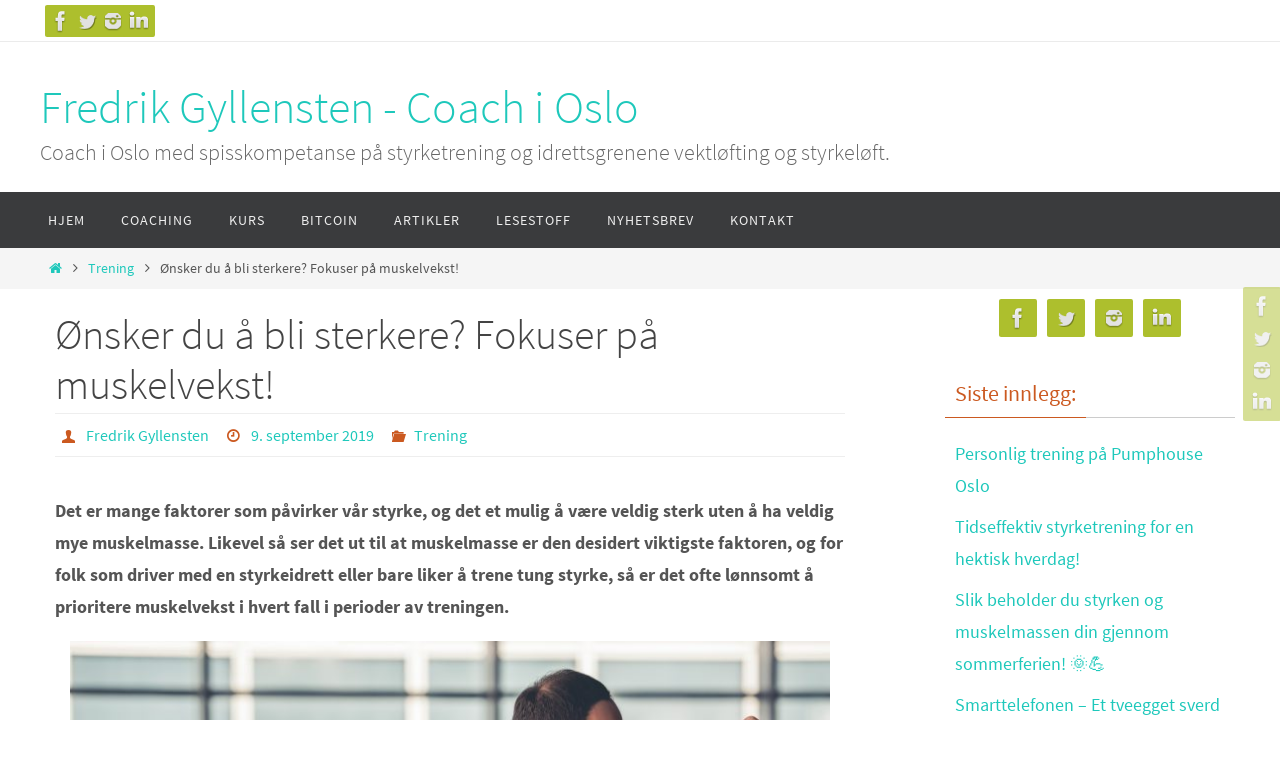

--- FILE ---
content_type: text/html; charset=UTF-8
request_url: https://www.fredrikgyllensten.no/2019/09/09/onsker-du-a-bli-sterkere-fokuser-pa-muskelvekst/
body_size: 13482
content:
<!DOCTYPE html>
<html lang="nb-NO">
<head>
<meta name="viewport" content="width=device-width, user-scalable=no, initial-scale=1.0, minimum-scale=1.0, maximum-scale=1.0">
<meta http-equiv="Content-Type" content="text/html; charset=UTF-8" />
<link rel="profile" href="https://gmpg.org/xfn/11" />
<link rel="pingback" href="https://www.fredrikgyllensten.no/xmlrpc.php" />
<title>Ønsker du å bli sterkere? Fokuser på muskelvekst! &#8211; Fredrik Gyllensten &#8211; Coach i Oslo</title>
<meta name='robots' content='max-image-preview:large' />
<link rel='dns-prefetch' href='//www.googletagmanager.com' />
<link rel='dns-prefetch' href='//s.w.org' />
<link rel="alternate" type="application/rss+xml" title="Fredrik Gyllensten - Coach i Oslo &raquo; strøm" href="https://www.fredrikgyllensten.no/feed/" />
<link rel="alternate" type="application/rss+xml" title="Fredrik Gyllensten - Coach i Oslo &raquo; kommentarstrøm" href="https://www.fredrikgyllensten.no/comments/feed/" />
<script type="text/javascript">
window._wpemojiSettings = {"baseUrl":"https:\/\/s.w.org\/images\/core\/emoji\/13.1.0\/72x72\/","ext":".png","svgUrl":"https:\/\/s.w.org\/images\/core\/emoji\/13.1.0\/svg\/","svgExt":".svg","source":{"concatemoji":"https:\/\/www.fredrikgyllensten.no\/wp-includes\/js\/wp-emoji-release.min.js?ver=5.9.12"}};
/*! This file is auto-generated */
!function(e,a,t){var n,r,o,i=a.createElement("canvas"),p=i.getContext&&i.getContext("2d");function s(e,t){var a=String.fromCharCode;p.clearRect(0,0,i.width,i.height),p.fillText(a.apply(this,e),0,0);e=i.toDataURL();return p.clearRect(0,0,i.width,i.height),p.fillText(a.apply(this,t),0,0),e===i.toDataURL()}function c(e){var t=a.createElement("script");t.src=e,t.defer=t.type="text/javascript",a.getElementsByTagName("head")[0].appendChild(t)}for(o=Array("flag","emoji"),t.supports={everything:!0,everythingExceptFlag:!0},r=0;r<o.length;r++)t.supports[o[r]]=function(e){if(!p||!p.fillText)return!1;switch(p.textBaseline="top",p.font="600 32px Arial",e){case"flag":return s([127987,65039,8205,9895,65039],[127987,65039,8203,9895,65039])?!1:!s([55356,56826,55356,56819],[55356,56826,8203,55356,56819])&&!s([55356,57332,56128,56423,56128,56418,56128,56421,56128,56430,56128,56423,56128,56447],[55356,57332,8203,56128,56423,8203,56128,56418,8203,56128,56421,8203,56128,56430,8203,56128,56423,8203,56128,56447]);case"emoji":return!s([10084,65039,8205,55357,56613],[10084,65039,8203,55357,56613])}return!1}(o[r]),t.supports.everything=t.supports.everything&&t.supports[o[r]],"flag"!==o[r]&&(t.supports.everythingExceptFlag=t.supports.everythingExceptFlag&&t.supports[o[r]]);t.supports.everythingExceptFlag=t.supports.everythingExceptFlag&&!t.supports.flag,t.DOMReady=!1,t.readyCallback=function(){t.DOMReady=!0},t.supports.everything||(n=function(){t.readyCallback()},a.addEventListener?(a.addEventListener("DOMContentLoaded",n,!1),e.addEventListener("load",n,!1)):(e.attachEvent("onload",n),a.attachEvent("onreadystatechange",function(){"complete"===a.readyState&&t.readyCallback()})),(n=t.source||{}).concatemoji?c(n.concatemoji):n.wpemoji&&n.twemoji&&(c(n.twemoji),c(n.wpemoji)))}(window,document,window._wpemojiSettings);
</script>
<style type="text/css">
img.wp-smiley,
img.emoji {
	display: inline !important;
	border: none !important;
	box-shadow: none !important;
	height: 1em !important;
	width: 1em !important;
	margin: 0 0.07em !important;
	vertical-align: -0.1em !important;
	background: none !important;
	padding: 0 !important;
}
</style>
	<link rel='stylesheet' id='wp-block-library-css'  href='https://www.fredrikgyllensten.no/wp-includes/css/dist/block-library/style.min.css?ver=5.9.12' type='text/css' media='all' />
<style id='global-styles-inline-css' type='text/css'>
body{--wp--preset--color--black: #000000;--wp--preset--color--cyan-bluish-gray: #abb8c3;--wp--preset--color--white: #ffffff;--wp--preset--color--pale-pink: #f78da7;--wp--preset--color--vivid-red: #cf2e2e;--wp--preset--color--luminous-vivid-orange: #ff6900;--wp--preset--color--luminous-vivid-amber: #fcb900;--wp--preset--color--light-green-cyan: #7bdcb5;--wp--preset--color--vivid-green-cyan: #00d084;--wp--preset--color--pale-cyan-blue: #8ed1fc;--wp--preset--color--vivid-cyan-blue: #0693e3;--wp--preset--color--vivid-purple: #9b51e0;--wp--preset--gradient--vivid-cyan-blue-to-vivid-purple: linear-gradient(135deg,rgba(6,147,227,1) 0%,rgb(155,81,224) 100%);--wp--preset--gradient--light-green-cyan-to-vivid-green-cyan: linear-gradient(135deg,rgb(122,220,180) 0%,rgb(0,208,130) 100%);--wp--preset--gradient--luminous-vivid-amber-to-luminous-vivid-orange: linear-gradient(135deg,rgba(252,185,0,1) 0%,rgba(255,105,0,1) 100%);--wp--preset--gradient--luminous-vivid-orange-to-vivid-red: linear-gradient(135deg,rgba(255,105,0,1) 0%,rgb(207,46,46) 100%);--wp--preset--gradient--very-light-gray-to-cyan-bluish-gray: linear-gradient(135deg,rgb(238,238,238) 0%,rgb(169,184,195) 100%);--wp--preset--gradient--cool-to-warm-spectrum: linear-gradient(135deg,rgb(74,234,220) 0%,rgb(151,120,209) 20%,rgb(207,42,186) 40%,rgb(238,44,130) 60%,rgb(251,105,98) 80%,rgb(254,248,76) 100%);--wp--preset--gradient--blush-light-purple: linear-gradient(135deg,rgb(255,206,236) 0%,rgb(152,150,240) 100%);--wp--preset--gradient--blush-bordeaux: linear-gradient(135deg,rgb(254,205,165) 0%,rgb(254,45,45) 50%,rgb(107,0,62) 100%);--wp--preset--gradient--luminous-dusk: linear-gradient(135deg,rgb(255,203,112) 0%,rgb(199,81,192) 50%,rgb(65,88,208) 100%);--wp--preset--gradient--pale-ocean: linear-gradient(135deg,rgb(255,245,203) 0%,rgb(182,227,212) 50%,rgb(51,167,181) 100%);--wp--preset--gradient--electric-grass: linear-gradient(135deg,rgb(202,248,128) 0%,rgb(113,206,126) 100%);--wp--preset--gradient--midnight: linear-gradient(135deg,rgb(2,3,129) 0%,rgb(40,116,252) 100%);--wp--preset--duotone--dark-grayscale: url('#wp-duotone-dark-grayscale');--wp--preset--duotone--grayscale: url('#wp-duotone-grayscale');--wp--preset--duotone--purple-yellow: url('#wp-duotone-purple-yellow');--wp--preset--duotone--blue-red: url('#wp-duotone-blue-red');--wp--preset--duotone--midnight: url('#wp-duotone-midnight');--wp--preset--duotone--magenta-yellow: url('#wp-duotone-magenta-yellow');--wp--preset--duotone--purple-green: url('#wp-duotone-purple-green');--wp--preset--duotone--blue-orange: url('#wp-duotone-blue-orange');--wp--preset--font-size--small: 13px;--wp--preset--font-size--medium: 20px;--wp--preset--font-size--large: 36px;--wp--preset--font-size--x-large: 42px;}.has-black-color{color: var(--wp--preset--color--black) !important;}.has-cyan-bluish-gray-color{color: var(--wp--preset--color--cyan-bluish-gray) !important;}.has-white-color{color: var(--wp--preset--color--white) !important;}.has-pale-pink-color{color: var(--wp--preset--color--pale-pink) !important;}.has-vivid-red-color{color: var(--wp--preset--color--vivid-red) !important;}.has-luminous-vivid-orange-color{color: var(--wp--preset--color--luminous-vivid-orange) !important;}.has-luminous-vivid-amber-color{color: var(--wp--preset--color--luminous-vivid-amber) !important;}.has-light-green-cyan-color{color: var(--wp--preset--color--light-green-cyan) !important;}.has-vivid-green-cyan-color{color: var(--wp--preset--color--vivid-green-cyan) !important;}.has-pale-cyan-blue-color{color: var(--wp--preset--color--pale-cyan-blue) !important;}.has-vivid-cyan-blue-color{color: var(--wp--preset--color--vivid-cyan-blue) !important;}.has-vivid-purple-color{color: var(--wp--preset--color--vivid-purple) !important;}.has-black-background-color{background-color: var(--wp--preset--color--black) !important;}.has-cyan-bluish-gray-background-color{background-color: var(--wp--preset--color--cyan-bluish-gray) !important;}.has-white-background-color{background-color: var(--wp--preset--color--white) !important;}.has-pale-pink-background-color{background-color: var(--wp--preset--color--pale-pink) !important;}.has-vivid-red-background-color{background-color: var(--wp--preset--color--vivid-red) !important;}.has-luminous-vivid-orange-background-color{background-color: var(--wp--preset--color--luminous-vivid-orange) !important;}.has-luminous-vivid-amber-background-color{background-color: var(--wp--preset--color--luminous-vivid-amber) !important;}.has-light-green-cyan-background-color{background-color: var(--wp--preset--color--light-green-cyan) !important;}.has-vivid-green-cyan-background-color{background-color: var(--wp--preset--color--vivid-green-cyan) !important;}.has-pale-cyan-blue-background-color{background-color: var(--wp--preset--color--pale-cyan-blue) !important;}.has-vivid-cyan-blue-background-color{background-color: var(--wp--preset--color--vivid-cyan-blue) !important;}.has-vivid-purple-background-color{background-color: var(--wp--preset--color--vivid-purple) !important;}.has-black-border-color{border-color: var(--wp--preset--color--black) !important;}.has-cyan-bluish-gray-border-color{border-color: var(--wp--preset--color--cyan-bluish-gray) !important;}.has-white-border-color{border-color: var(--wp--preset--color--white) !important;}.has-pale-pink-border-color{border-color: var(--wp--preset--color--pale-pink) !important;}.has-vivid-red-border-color{border-color: var(--wp--preset--color--vivid-red) !important;}.has-luminous-vivid-orange-border-color{border-color: var(--wp--preset--color--luminous-vivid-orange) !important;}.has-luminous-vivid-amber-border-color{border-color: var(--wp--preset--color--luminous-vivid-amber) !important;}.has-light-green-cyan-border-color{border-color: var(--wp--preset--color--light-green-cyan) !important;}.has-vivid-green-cyan-border-color{border-color: var(--wp--preset--color--vivid-green-cyan) !important;}.has-pale-cyan-blue-border-color{border-color: var(--wp--preset--color--pale-cyan-blue) !important;}.has-vivid-cyan-blue-border-color{border-color: var(--wp--preset--color--vivid-cyan-blue) !important;}.has-vivid-purple-border-color{border-color: var(--wp--preset--color--vivid-purple) !important;}.has-vivid-cyan-blue-to-vivid-purple-gradient-background{background: var(--wp--preset--gradient--vivid-cyan-blue-to-vivid-purple) !important;}.has-light-green-cyan-to-vivid-green-cyan-gradient-background{background: var(--wp--preset--gradient--light-green-cyan-to-vivid-green-cyan) !important;}.has-luminous-vivid-amber-to-luminous-vivid-orange-gradient-background{background: var(--wp--preset--gradient--luminous-vivid-amber-to-luminous-vivid-orange) !important;}.has-luminous-vivid-orange-to-vivid-red-gradient-background{background: var(--wp--preset--gradient--luminous-vivid-orange-to-vivid-red) !important;}.has-very-light-gray-to-cyan-bluish-gray-gradient-background{background: var(--wp--preset--gradient--very-light-gray-to-cyan-bluish-gray) !important;}.has-cool-to-warm-spectrum-gradient-background{background: var(--wp--preset--gradient--cool-to-warm-spectrum) !important;}.has-blush-light-purple-gradient-background{background: var(--wp--preset--gradient--blush-light-purple) !important;}.has-blush-bordeaux-gradient-background{background: var(--wp--preset--gradient--blush-bordeaux) !important;}.has-luminous-dusk-gradient-background{background: var(--wp--preset--gradient--luminous-dusk) !important;}.has-pale-ocean-gradient-background{background: var(--wp--preset--gradient--pale-ocean) !important;}.has-electric-grass-gradient-background{background: var(--wp--preset--gradient--electric-grass) !important;}.has-midnight-gradient-background{background: var(--wp--preset--gradient--midnight) !important;}.has-small-font-size{font-size: var(--wp--preset--font-size--small) !important;}.has-medium-font-size{font-size: var(--wp--preset--font-size--medium) !important;}.has-large-font-size{font-size: var(--wp--preset--font-size--large) !important;}.has-x-large-font-size{font-size: var(--wp--preset--font-size--x-large) !important;}
</style>
<link rel='stylesheet' id='dashicons-css'  href='https://www.fredrikgyllensten.no/wp-includes/css/dashicons.min.css?ver=5.9.12' type='text/css' media='all' />
<link rel='stylesheet' id='everest-forms-general-css'  href='https://www.fredrikgyllensten.no/wp-content/plugins/everest-forms/assets/css/everest-forms.css?ver=1.8.5' type='text/css' media='all' />
<link rel='stylesheet' id='nirvana-fonts-css'  href='https://www.fredrikgyllensten.no/wp-content/themes/nirvana/fonts/fontfaces.css?ver=1.6.2' type='text/css' media='all' />
<link rel='stylesheet' id='nirvana-style-css'  href='https://www.fredrikgyllensten.no/wp-content/themes/nirvana/style.css?ver=1.6.2' type='text/css' media='all' />
<style id='nirvana-style-inline-css' type='text/css'>
 #header-container { width: 1200px; } #header-container, #access >.menu, #forbottom, #colophon, #footer-widget-area, #topbar-inner, .ppbox, #pp-afterslider #container, #breadcrumbs-box { max-width: 1200px; } @media (max-width: 800px) { #header-container {position: relative; } #branding {height: auto; } } #container.one-column { } #container.two-columns-right #secondary { width: 300px; float:right; } #container.two-columns-right #content { width: 760px; float: left; } /* fallback */ #container.two-columns-right #content { width: calc(100% - 380px); float: left; } #container.two-columns-left #primary { width: 300px; float: left; } #container.two-columns-left #content { width: 760px; float: right; } /* fallback */ #container.two-columns-left #content { width: -moz-calc(100% - 380px); float: right; width: -webkit-calc(100% - 380px ); width: calc(100% - 380px); } #container.three-columns-right .sidey { width: 150px; float: left; } #container.three-columns-right #primary { margin-left: 80px; margin-right: 80px; } #container.three-columns-right #content { width: 680px; float: left; } /* fallback */ #container.three-columns-right #content { width: -moz-calc(100% - 460px); float: left; width: -webkit-calc(100% - 460px); width: calc(100% - 460px); } #container.three-columns-left .sidey { width: 150px; float: left; } #container.three-columns-left #secondary{ margin-left: 80px; margin-right: 80px; } #container.three-columns-left #content { width: 680px; float: right;} /* fallback */ #container.three-columns-left #content { width: -moz-calc(100% - 460px); float: right; width: -webkit-calc(100% - 460px); width: calc(100% - 460px); } #container.three-columns-sided .sidey { width: 150px; float: left; } #container.three-columns-sided #secondary{ float:right; } #container.three-columns-sided #content { width: 680px; float: right; /* fallback */ width: -moz-calc(100% - 460px); float: right; width: -webkit-calc(100% - 460px); float: right; width: calc(100% - 460px); float: right; margin: 0 230px 0 -1140px; } body { font-family: "Source Sans Pro"; } #content h1.entry-title a, #content h2.entry-title a, #content h1.entry-title, #content h2.entry-title { font-family: inherit; } .widget-title, .widget-title a { line-height: normal; font-family: inherit; } .widget-container, .widget-container a { font-family: inherit; } .entry-content h1, .entry-content h2, .entry-content h3, .entry-content h4, .entry-content h5, .entry-content h6, .nivo-caption h2, #front-text1 h1, #front-text2 h1, h3.column-header-image, #comments #reply-title { font-family: inherit; } #site-title span a { font-family: inherit; }; } #access ul li a, #access ul li a span { font-family: inherit; } /* general */ body { color: #555555; background-color: #FFFFFF } a { color: #1EC8BB; } a:hover, .entry-meta span a:hover, .comments-link a:hover, body.coldisplay2 #front-columns a:active { color: #CB5920; } a:active { background-color: #CB5920; color: #FFFFFF; } .entry-meta a:hover, .widget-container a:hover, .footer2 a:hover { border-bottom-color: #CCCCCC; } .sticky h2.entry-title a { background-color: #1EC8BB; color: #FFFFFF; } #header { ; } #site-title span a { color: #1EC8BB; } #site-description { color: #666666; } .socials a:hover .socials-hover { background-color: #1EC8BB; } .socials .socials-hover { background-color: #ADBF2D; } /* Main menu top level */ #access a, #nav-toggle span { color: #EEEEEE; } #access, #nav-toggle, #access ul li { background-color: #3A3B3D; } #access > .menu > ul > li > a > span { } #access ul li:hover { background-color: #1EC8BB; color: #FFFFFF; } #access ul > li.current_page_item , #access ul > li.current-menu-item, #access ul > li.current_page_ancestor , #access ul > li.current-menu-ancestor { background-color: #47484a; } /* Main menu Submenus */ #access ul ul li, #access ul ul { background-color: #1EC8BB; } #access ul ul li a { color: #FFFFFF; } #access ul ul li:hover { background-color: #2cd6c9; } #breadcrumbs { background-color: #f5f5f5; } #access ul ul li.current_page_item, #access ul ul li.current-menu-item, #access ul ul li.current_page_ancestor, #access ul ul li.current-menu-ancestor { background-color: #2cd6c9; } /* top menu */ #topbar { background-color: #FFFFFF; border-bottom-color: #ebebeb; } .menu-header-search .searchform { background: #F7F7F7; } .topmenu ul li a, .search-icon:before { color: #999999; } .topmenu ul li a:hover { background-color: #efefef; } .search-icon:hover:before { color: #1EC8BB; } /* main */ #main { background-color: #FFFFFF; } #author-info, .page-title, #entry-author-info { border-color: #CCCCCC; } .page-title-text { border-color: #CB5920; } .page-title span { border-color: #1EC8BB; } #entry-author-info #author-avatar, #author-info #author-avatar { border-color: #EEEEEE; } .avatar-container:before { background-color: #CB5920; } .sidey .widget-container { color: #555555; ; } .sidey .widget-title { color: #CB5920; ; border-color: #CCCCCC; } .sidey .widget-container a { ; } .sidey .widget-container a:hover { ; } .widget-title span { border-color: #CB5920; } .entry-content h1, .entry-content h2, .entry-content h3, .entry-content h4, .entry-content h5, .entry-content h6 { color: #444444; } .entry-title, .entry-title a{ color: #444444; } .entry-title a:hover { color: #000000; } #content span.entry-format { color: #CCCCCC; } /* footer */ #footer { color: #AAAAAA; background-color: #F5F5F5; } #footer2 { color: #AAAAAA; background-color: #3A3B3D; } #sfooter-full { background-color: #353638; } .footermenu ul li { border-color: #494a4c; } .footermenu ul li:hover { border-color: #5d5e60; } #colophon a { ; } #colophon a:hover { ; } #footer2 a, .footermenu ul li:after { ; } #footer2 a:hover { ; } #footer .widget-container { color: #555555; ; } #footer .widget-title { color: #CB5920; ; border-color:#CCCCCC; } /* buttons */ a.continue-reading-link { color: #1EC8BB; border-color: #1EC8BB; } a.continue-reading-link:hover { background-color: #1EC8BB; color: #FFFFFF; } #cryout_ajax_more_trigger { border: 1px solid #CCCCCC; } #cryout_ajax_more_trigger:hover { background-color: #F7F7F7; } a.continue-reading-link i.crycon-right-dir { color: #1EC8BB } a.continue-reading-link:hover i.crycon-right-dir { color: #FFFFFF } .page-link a, .page-link > span > em { border-color: #CCCCCC } .columnmore a { background: #CB5920; color:#F7F7F7 } .columnmore a:hover { background: #1EC8BB; } .file, .button, input[type="submit"], input[type="reset"], #respond .form-submit input#submit { background-color: #FFFFFF; border-color: #CCCCCC; } .button:hover, #respond .form-submit input#submit:hover { background-color: #F7F7F7; } .entry-content tr th, .entry-content thead th { color: #444444; } .entry-content tr th { background-color: #1EC8BB; color:#FFFFFF; } .entry-content tr.even { background-color: #F7F7F7; } hr { border-color: #EEEEEE; } input[type="text"], input[type="password"], input[type="email"], input[type="color"], input[type="date"], input[type="datetime"], input[type="datetime-local"], input[type="month"], input[type="number"], input[type="range"], input[type="search"], input[type="tel"], input[type="time"], input[type="url"], input[type="week"], textarea, select { border-color: #CCCCCC #EEEEEE #EEEEEE #CCCCCC; color: #555555; } input[type="submit"], input[type="reset"] { color: #555555; } input[type="text"]:hover, input[type="password"]:hover, input[type="email"]:hover, input[type="color"]:hover, input[type="date"]:hover, input[type="datetime"]:hover, input[type="datetime-local"]:hover, input[type="month"]:hover, input[type="number"]:hover, input[type="range"]:hover, input[type="search"]:hover, input[type="tel"]:hover, input[type="time"]:hover, input[type="url"]:hover, input[type="week"]:hover, textarea:hover { background-color: rgba(247,247,247,0.4); } .entry-content pre { background-color: #F7F7F7; border-color: rgba(30,200,187,0.1); } abbr, acronym { border-color: #555555; } .comment-meta a { color: #999999; } #respond .form-allowed-tags { color: #999999; } .comment .reply a { border-color: #EEEEEE; } .comment .reply a:hover { color: #1EC8BB; } .entry-meta { border-color: #EEEEEE; } .entry-meta .crycon-metas:before { color: #CB5920; } .entry-meta span a, .comments-link a { ; } .entry-meta span a:hover, .comments-link a:hover { ; } .entry-meta span, .entry-utility span, .footer-tags { color: #c1c1c1; } .nav-next a, .nav-previous a{ background-color:#f8f8f8; } .nav-next a:hover, .nav-previous a:hover { background-color: #1EC8BB; color:#FFFFFF; } .pagination { border-color: #ededed; } .pagination a:hover { background-color: #CB5920; color: #FFFFFF; } h3#comments-title { border-color: #CCCCCC; } h3#comments-title span { background-color: #1EC8BB; color: #FFFFFF; } .comment-details { border-color: #EEEEEE; } .searchform input[type="text"] { color: #999999; } .searchform:after { background-color: #1EC8BB; } .searchform:hover:after { background-color: #CB5920; } .searchsubmit[type="submit"]{ color: #F7F7F7; } li.menu-main-search .searchform .s { background-color: #FFFFFF; } li.menu-main-search .searchsubmit[type="submit"] { color: #999999; } .caption-accented .wp-caption { background-color:rgba(30,200,187,0.8); color:#FFFFFF; } .nirvana-image-one .entry-content img[class*='align'], .nirvana-image-one .entry-summary img[class*='align'], .nirvana-image-two .entry-content img[class*='align'], .nirvana-image-two .entry-summary img[class*='align'] .nirvana-image-one .entry-content [class*='wp-block'][class*='align'] img, .nirvana-image-one .entry-summary [class*='wp-block'][class*='align'] img, .nirvana-image-two .entry-content [class*='wp-block'][class*='align'] img, .nirvana-image-two .entry-summary [class*='wp-block'][class*='align'] img { border-color: #1EC8BB; } html { font-size: 18px; line-height: 1.8; } .entry-content, .entry-summary, .ppbox { text-align: inherit ; } .entry-content, .entry-summary, .widget-container, .ppbox, .navigation { ; } #content h1.entry-title, #content h2.entry-title, .woocommerce-page h1.page-title { font-size: 42px; } .widget-title, .widget-title a { font-size: 22px; } .widget-container, .widget-container a { font-size: 18px; } #content h1, #pp-afterslider h1 { font-size: 42px; } #content h2, #pp-afterslider h2 { font-size: 36px; } #content h3, #pp-afterslider h3 { font-size: 31px; } #content h4, #pp-afterslider h4 { font-size: 26px; } #content h5, #pp-afterslider h5 { font-size: 21px; } #content h6, #pp-afterslider h6 { font-size: 16px; } #site-title span a { font-size: 46px; } #access ul li a { font-size: 14px; } #access ul ul ul a { font-size: 13px; } .nocomments, .nocomments2 { display: none; } article footer.entry-meta { display: none; } .entry-content p, .entry-content ul, .entry-content ol, .entry-content dd, .entry-content pre, .entry-content hr, .commentlist p { margin-bottom: 1.0em; } #header-container > div { margin: 35px 0 0 0px; } #toTop:hover .crycon-back2top:before { color: #CB5920; } #main { margin-top: 5px; } #forbottom { padding-left: 0px; padding-right: 0px; } #header-widget-area { width: 33%; } #branding { height:150px; } 
/* Nirvana Custom CSS */
</style>
<link rel='stylesheet' id='nirvana-mobile-css'  href='https://www.fredrikgyllensten.no/wp-content/themes/nirvana/styles/style-mobile.css?ver=1.6.2' type='text/css' media='all' />
<script type='text/javascript' src='https://www.googletagmanager.com/gtag/js?id=UA-87723039-1&#038;ver=5.9.12' id='wk-analytics-script-js'></script>
<script type='text/javascript' id='wk-analytics-script-js-after'>
function shouldTrack(){
var trackLoggedIn = false;
var loggedIn = false;
if(!loggedIn){
return true;
} else if( trackLoggedIn ) {
return true;
}
return false;
}
function hasWKGoogleAnalyticsCookie() {
return (new RegExp('wp_wk_ga_untrack_' + document.location.hostname)).test(document.cookie);
}
if (!hasWKGoogleAnalyticsCookie() && shouldTrack()) {
//Google Analytics
window.dataLayer = window.dataLayer || [];
function gtag(){dataLayer.push(arguments);}
gtag('js', new Date());
gtag('config', 'UA-87723039-1');
}
</script>
<script type='text/javascript' src='https://www.fredrikgyllensten.no/wp-includes/js/jquery/jquery.min.js?ver=3.6.0' id='jquery-core-js'></script>
<script type='text/javascript' src='https://www.fredrikgyllensten.no/wp-includes/js/jquery/jquery-migrate.min.js?ver=3.3.2' id='jquery-migrate-js'></script>
<link rel="https://api.w.org/" href="https://www.fredrikgyllensten.no/wp-json/" /><link rel="alternate" type="application/json" href="https://www.fredrikgyllensten.no/wp-json/wp/v2/posts/6654" /><link rel="EditURI" type="application/rsd+xml" title="RSD" href="https://www.fredrikgyllensten.no/xmlrpc.php?rsd" />
<link rel="wlwmanifest" type="application/wlwmanifest+xml" href="https://www.fredrikgyllensten.no/wp-includes/wlwmanifest.xml" /> 
<meta name="generator" content="WordPress 5.9.12" />
<meta name="generator" content="Everest Forms 1.8.5" />
<link rel="canonical" href="https://www.fredrikgyllensten.no/2019/09/09/onsker-du-a-bli-sterkere-fokuser-pa-muskelvekst/" />
<link rel='shortlink' href='https://www.fredrikgyllensten.no/?p=6654' />
<link rel="alternate" type="application/json+oembed" href="https://www.fredrikgyllensten.no/wp-json/oembed/1.0/embed?url=https%3A%2F%2Fwww.fredrikgyllensten.no%2F2019%2F09%2F09%2Fonsker-du-a-bli-sterkere-fokuser-pa-muskelvekst%2F" />
<link rel="alternate" type="text/xml+oembed" href="https://www.fredrikgyllensten.no/wp-json/oembed/1.0/embed?url=https%3A%2F%2Fwww.fredrikgyllensten.no%2F2019%2F09%2F09%2Fonsker-du-a-bli-sterkere-fokuser-pa-muskelvekst%2F&#038;format=xml" />
<!-- Facebook Pixel Code -->
<script>
  !function(f,b,e,v,n,t,s)
  {if(f.fbq)return;n=f.fbq=function(){n.callMethod?
  n.callMethod.apply(n,arguments):n.queue.push(arguments)};
  if(!f._fbq)f._fbq=n;n.push=n;n.loaded=!0;n.version='2.0';
  n.queue=[];t=b.createElement(e);t.async=!0;
  t.src=v;s=b.getElementsByTagName(e)[0];
  s.parentNode.insertBefore(t,s)}(window, document,'script',
  'https://connect.facebook.net/en_US/fbevents.js');
  fbq('init', '120395255356022');
  fbq('track', 'PageView');
</script>
<noscript><img height="1" width="1" style="display:none"
  src="https://www.facebook.com/tr?id=120395255356022&ev=PageView&noscript=1"
/></noscript>
<!-- End Facebook Pixel Code --><link rel="author" href="https://fredrikgyllensten.no"><!--[if lt IE 9]>
<script>
document.createElement('header');
document.createElement('nav');
document.createElement('section');
document.createElement('article');
document.createElement('aside');
document.createElement('footer');
</script>
<![endif]-->
</head>
<body data-rsssl=1 class="post-template-default single single-post postid-6654 single-format-standard everest-forms-no-js nirvana-image-one caption-simple nirvana-comment-placeholders nirvana-menu-left">

		<a class="skip-link screen-reader-text" href="#main" title="Skip to content"> Skip to content </a>
	<svg xmlns="http://www.w3.org/2000/svg" viewBox="0 0 0 0" width="0" height="0" focusable="false" role="none" style="visibility: hidden; position: absolute; left: -9999px; overflow: hidden;" ><defs><filter id="wp-duotone-dark-grayscale"><feColorMatrix color-interpolation-filters="sRGB" type="matrix" values=" .299 .587 .114 0 0 .299 .587 .114 0 0 .299 .587 .114 0 0 .299 .587 .114 0 0 " /><feComponentTransfer color-interpolation-filters="sRGB" ><feFuncR type="table" tableValues="0 0.49803921568627" /><feFuncG type="table" tableValues="0 0.49803921568627" /><feFuncB type="table" tableValues="0 0.49803921568627" /><feFuncA type="table" tableValues="1 1" /></feComponentTransfer><feComposite in2="SourceGraphic" operator="in" /></filter></defs></svg><svg xmlns="http://www.w3.org/2000/svg" viewBox="0 0 0 0" width="0" height="0" focusable="false" role="none" style="visibility: hidden; position: absolute; left: -9999px; overflow: hidden;" ><defs><filter id="wp-duotone-grayscale"><feColorMatrix color-interpolation-filters="sRGB" type="matrix" values=" .299 .587 .114 0 0 .299 .587 .114 0 0 .299 .587 .114 0 0 .299 .587 .114 0 0 " /><feComponentTransfer color-interpolation-filters="sRGB" ><feFuncR type="table" tableValues="0 1" /><feFuncG type="table" tableValues="0 1" /><feFuncB type="table" tableValues="0 1" /><feFuncA type="table" tableValues="1 1" /></feComponentTransfer><feComposite in2="SourceGraphic" operator="in" /></filter></defs></svg><svg xmlns="http://www.w3.org/2000/svg" viewBox="0 0 0 0" width="0" height="0" focusable="false" role="none" style="visibility: hidden; position: absolute; left: -9999px; overflow: hidden;" ><defs><filter id="wp-duotone-purple-yellow"><feColorMatrix color-interpolation-filters="sRGB" type="matrix" values=" .299 .587 .114 0 0 .299 .587 .114 0 0 .299 .587 .114 0 0 .299 .587 .114 0 0 " /><feComponentTransfer color-interpolation-filters="sRGB" ><feFuncR type="table" tableValues="0.54901960784314 0.98823529411765" /><feFuncG type="table" tableValues="0 1" /><feFuncB type="table" tableValues="0.71764705882353 0.25490196078431" /><feFuncA type="table" tableValues="1 1" /></feComponentTransfer><feComposite in2="SourceGraphic" operator="in" /></filter></defs></svg><svg xmlns="http://www.w3.org/2000/svg" viewBox="0 0 0 0" width="0" height="0" focusable="false" role="none" style="visibility: hidden; position: absolute; left: -9999px; overflow: hidden;" ><defs><filter id="wp-duotone-blue-red"><feColorMatrix color-interpolation-filters="sRGB" type="matrix" values=" .299 .587 .114 0 0 .299 .587 .114 0 0 .299 .587 .114 0 0 .299 .587 .114 0 0 " /><feComponentTransfer color-interpolation-filters="sRGB" ><feFuncR type="table" tableValues="0 1" /><feFuncG type="table" tableValues="0 0.27843137254902" /><feFuncB type="table" tableValues="0.5921568627451 0.27843137254902" /><feFuncA type="table" tableValues="1 1" /></feComponentTransfer><feComposite in2="SourceGraphic" operator="in" /></filter></defs></svg><svg xmlns="http://www.w3.org/2000/svg" viewBox="0 0 0 0" width="0" height="0" focusable="false" role="none" style="visibility: hidden; position: absolute; left: -9999px; overflow: hidden;" ><defs><filter id="wp-duotone-midnight"><feColorMatrix color-interpolation-filters="sRGB" type="matrix" values=" .299 .587 .114 0 0 .299 .587 .114 0 0 .299 .587 .114 0 0 .299 .587 .114 0 0 " /><feComponentTransfer color-interpolation-filters="sRGB" ><feFuncR type="table" tableValues="0 0" /><feFuncG type="table" tableValues="0 0.64705882352941" /><feFuncB type="table" tableValues="0 1" /><feFuncA type="table" tableValues="1 1" /></feComponentTransfer><feComposite in2="SourceGraphic" operator="in" /></filter></defs></svg><svg xmlns="http://www.w3.org/2000/svg" viewBox="0 0 0 0" width="0" height="0" focusable="false" role="none" style="visibility: hidden; position: absolute; left: -9999px; overflow: hidden;" ><defs><filter id="wp-duotone-magenta-yellow"><feColorMatrix color-interpolation-filters="sRGB" type="matrix" values=" .299 .587 .114 0 0 .299 .587 .114 0 0 .299 .587 .114 0 0 .299 .587 .114 0 0 " /><feComponentTransfer color-interpolation-filters="sRGB" ><feFuncR type="table" tableValues="0.78039215686275 1" /><feFuncG type="table" tableValues="0 0.94901960784314" /><feFuncB type="table" tableValues="0.35294117647059 0.47058823529412" /><feFuncA type="table" tableValues="1 1" /></feComponentTransfer><feComposite in2="SourceGraphic" operator="in" /></filter></defs></svg><svg xmlns="http://www.w3.org/2000/svg" viewBox="0 0 0 0" width="0" height="0" focusable="false" role="none" style="visibility: hidden; position: absolute; left: -9999px; overflow: hidden;" ><defs><filter id="wp-duotone-purple-green"><feColorMatrix color-interpolation-filters="sRGB" type="matrix" values=" .299 .587 .114 0 0 .299 .587 .114 0 0 .299 .587 .114 0 0 .299 .587 .114 0 0 " /><feComponentTransfer color-interpolation-filters="sRGB" ><feFuncR type="table" tableValues="0.65098039215686 0.40392156862745" /><feFuncG type="table" tableValues="0 1" /><feFuncB type="table" tableValues="0.44705882352941 0.4" /><feFuncA type="table" tableValues="1 1" /></feComponentTransfer><feComposite in2="SourceGraphic" operator="in" /></filter></defs></svg><svg xmlns="http://www.w3.org/2000/svg" viewBox="0 0 0 0" width="0" height="0" focusable="false" role="none" style="visibility: hidden; position: absolute; left: -9999px; overflow: hidden;" ><defs><filter id="wp-duotone-blue-orange"><feColorMatrix color-interpolation-filters="sRGB" type="matrix" values=" .299 .587 .114 0 0 .299 .587 .114 0 0 .299 .587 .114 0 0 .299 .587 .114 0 0 " /><feComponentTransfer color-interpolation-filters="sRGB" ><feFuncR type="table" tableValues="0.098039215686275 1" /><feFuncG type="table" tableValues="0 0.66274509803922" /><feFuncB type="table" tableValues="0.84705882352941 0.41960784313725" /><feFuncA type="table" tableValues="1 1" /></feComponentTransfer><feComposite in2="SourceGraphic" operator="in" /></filter></defs></svg>
<div id="wrapper" class="hfeed">
<div id="topbar" ><div id="topbar-inner"> <div class="socials" id="sheader">
			<a  target="_blank"  href="https://www.facebook.com/GyllenstenPT"
			class="socialicons social-Facebook" title="Fredrik Gyllensten på Facebook">
				<img alt="Facebook" src="https://www.fredrikgyllensten.no/wp-content/themes/nirvana/images/socials/Facebook.png" />
			</a>
			<a  target="_blank"  href="https://twitter.com/fredarn"
			class="socialicons social-Twitter" title="Fredrik Gyllensten på X">
				<img alt="Twitter" src="https://www.fredrikgyllensten.no/wp-content/themes/nirvana/images/socials/Twitter.png" />
			</a>
			<a  target="_blank"  href="http://instagram.com/coachgyllensten"
			class="socialicons social-Instagram" title="Fredrik Gyllensten på Instagram">
				<img alt="Instagram" src="https://www.fredrikgyllensten.no/wp-content/themes/nirvana/images/socials/Instagram.png" />
			</a>
			<a  target="_blank"  href="https://www.linkedin.com/pub/fredrik-gyllensten/19/72b/57"
			class="socialicons social-LinkedIn" title="Fredrik Gyllensten på LinkedIn">
				<img alt="LinkedIn" src="https://www.fredrikgyllensten.no/wp-content/themes/nirvana/images/socials/LinkedIn.png" />
			</a></div> </div></div>
<div class="socials" id="srights">
			<a  target="_blank"  href="https://www.facebook.com/GyllenstenPT"
			class="socialicons social-Facebook" title="Fredrik Gyllensten på Facebook">
				<img alt="Facebook" src="https://www.fredrikgyllensten.no/wp-content/themes/nirvana/images/socials/Facebook.png" />
			</a>
			<a  target="_blank"  href="https://twitter.com/fredarn"
			class="socialicons social-Twitter" title="Fredrik Gyllensten på X">
				<img alt="Twitter" src="https://www.fredrikgyllensten.no/wp-content/themes/nirvana/images/socials/Twitter.png" />
			</a>
			<a  target="_blank"  href="http://instagram.com/coachgyllensten"
			class="socialicons social-Instagram" title="Fredrik Gyllensten på Instagram">
				<img alt="Instagram" src="https://www.fredrikgyllensten.no/wp-content/themes/nirvana/images/socials/Instagram.png" />
			</a>
			<a  target="_blank"  href="https://www.linkedin.com/pub/fredrik-gyllensten/19/72b/57"
			class="socialicons social-LinkedIn" title="Fredrik Gyllensten på LinkedIn">
				<img alt="LinkedIn" src="https://www.fredrikgyllensten.no/wp-content/themes/nirvana/images/socials/LinkedIn.png" />
			</a></div>
<div id="header-full">
	<header id="header">
		<div id="masthead">
					<div id="branding" role="banner" >
				<div id="header-container"><div class="site-identity"><div id="site-title"><span> <a href="https://www.fredrikgyllensten.no/" title="Fredrik Gyllensten &#8211; Coach i Oslo" rel="home">Fredrik Gyllensten - Coach i Oslo</a> </span></div><div id="site-description" >Coach i Oslo med spisskompetanse på styrketrening og idrettsgrenene vektløfting og styrkeløft.</div></div></div>								<div style="clear:both;"></div>
			</div><!-- #branding -->
			<button id="nav-toggle"><span>&nbsp;</span></button>
			<nav id="access" class="jssafe" role="navigation">
					<div class="skip-link screen-reader-text"><a href="#content" title="Skip to content">Skip to content</a></div>
	<div id="prime_nav" class="menu"><ul>
<li ><a href="https://www.fredrikgyllensten.no/"><span>Hjem</span></a></li><li class="page_item page-item-4941"><a href="https://www.fredrikgyllensten.no/coaching-online-coaching/"><span>Coaching</span></a></li>
<li class="page_item page-item-4702"><a href="https://www.fredrikgyllensten.no/kurs/"><span>Kurs</span></a></li>
<li class="page_item page-item-7199"><a href="https://www.fredrikgyllensten.no/bitcoin/"><span>Bitcoin</span></a></li>
<li class="page_item page-item-4705"><a href="https://www.fredrikgyllensten.no/artikler/"><span>Artikler</span></a></li>
<li class="page_item page-item-5749"><a href="https://www.fredrikgyllensten.no/lesestoff/"><span>Lesestoff</span></a></li>
<li class="page_item page-item-5736"><a href="https://www.fredrikgyllensten.no/nyhetsbrev/"><span>Nyhetsbrev</span></a></li>
<li class="page_item page-item-4833"><a href="https://www.fredrikgyllensten.no/kontakt/"><span>Kontakt</span></a></li>
</ul></div>
			</nav><!-- #access -->


		</div><!-- #masthead -->
	</header><!-- #header -->
</div><!-- #header-full -->

<div style="clear:both;height:0;"> </div>
<div id="breadcrumbs"><div id="breadcrumbs-box"><a href="https://www.fredrikgyllensten.no"><i class="crycon-homebread"></i><span class="screen-reader-text">Home</span></a><i class="crycon-angle-right"></i> <a href="https://www.fredrikgyllensten.no/category/trening-2/">Trening</a> <i class="crycon-angle-right"></i> <span class="current">Ønsker du å bli sterkere? Fokuser på muskelvekst!</span></div></div><div id="main">
		<div id="toTop"><i class="crycon-back2top"></i> </div>	<div  id="forbottom" >
		
		<div style="clear:both;"> </div>

		<section id="container" class="two-columns-right">
			<div id="content" role="main">
			

				<div id="post-6654" class="post-6654 post type-post status-publish format-standard hentry category-trening-2 tag-bulke tag-bulking tag-hypertrofi tag-muskelvekst tag-styrkelft tag-trening tag-vektlfting">
					<h1 class="entry-title">Ønsker du å bli sterkere? Fokuser på muskelvekst!</h1>
										<div class="entry-meta">
						<span class="author vcard" ><i class="crycon-author crycon-metas" title="Author "></i>
				<a class="url fn n" rel="author" href="https://www.fredrikgyllensten.no/author/fredarn/" title="View all posts by Fredrik Gyllensten">Fredrik Gyllensten</a></span><span>
						<i class="crycon-time crycon-metas" title="Date"></i>
						<time class="onDate date published" datetime="2019-09-09T09:44:02+02:00">
							<a href="https://www.fredrikgyllensten.no/2019/09/09/onsker-du-a-bli-sterkere-fokuser-pa-muskelvekst/" rel="bookmark">9. september 2019</a>
						</time>
					</span><time class="updated"  datetime="2019-09-09T09:45:51+02:00">9. september 2019</time><span class="bl_categ"><i class="crycon-folder-open crycon-metas" title="Categories"></i><a href="https://www.fredrikgyllensten.no/category/trening-2/" rel="tag">Trening</a></span> 					</div><!-- .entry-meta -->

					<div class="entry-content">
						<div id="js_a" class="_5pbx userContent _3576" data-testid="post_message" data-ft="{&quot;tn&quot;:&quot;K&quot;}">
<p><strong>Det er mange faktorer som påvirker vår styrke, og det et mulig å være veldig sterk uten å ha veldig mye muskelmasse. Likevel så ser det ut til at muskelmasse er den desidert viktigste faktoren, og for folk som driver med en styrkeidrett eller bare liker å trene tung styrke, så er det ofte lønnsomt å prioritere muskelvekst i hvert fall i perioder av treningen.</strong></p>
<div id="attachment_6655" style="width: 760px" class="wp-caption aligncenter"><img aria-describedby="caption-attachment-6655" class="wp-image-6655" src="https://www.fredrikgyllensten.no/wp-content/uploads/2019/08/AdobeStock_142264015-1024x683.jpeg" alt="" width="750" height="501" srcset="https://www.fredrikgyllensten.no/wp-content/uploads/2019/08/AdobeStock_142264015-1024x683.jpeg 1024w, https://www.fredrikgyllensten.no/wp-content/uploads/2019/08/AdobeStock_142264015-300x200.jpeg 300w, https://www.fredrikgyllensten.no/wp-content/uploads/2019/08/AdobeStock_142264015-768x513.jpeg 768w, https://www.fredrikgyllensten.no/wp-content/uploads/2019/08/AdobeStock_142264015-150x100.jpeg 150w" sizes="(max-width: 750px) 100vw, 750px" /><p id="caption-attachment-6655" class="wp-caption-text">Styrkeatleter bør tørre å spise seg opp i muskelmasse i perioder!</p></div>
<p>En studie fra 2002 sammenlignet f. eks. resultatene i styrkeløftkonkurranser med den totale muskelmassen til utøverne, samt individuell muskelstørrelse av forskjellige muskler. Konklusjonen var at total muskelmasse var veldig sterkt korrelert med ytelsen. Les mer: <a href="https://link.springer.com/article/10.1007%2Fs00421-001-0543-7?fbclid=IwAR2e9HtFHVT2we44X5gDu2i3OdHuneEiP3F4nkMXdzt1R6OP_FP7RICKAlI" target="_blank" rel="noopener nofollow" data-ft="{&quot;tn&quot;:&quot;-U&quot;}" data-lynx-mode="async" data-lynx-uri="https://l.facebook.com/l.php?u=https%3A%2F%2Flink.springer.com%2Farticle%2F10.1007%252Fs00421-001-0543-7%3Ffbclid%3DIwAR2e9HtFHVT2we44X5gDu2i3OdHuneEiP3F4nkMXdzt1R6OP_FP7RICKAlI&amp;h=[base64]">https://link.springer.com/artic…/10.1007%2Fs00421-001-0543-7</a></p>
<p><strong>PRAKTISKE TIPS: </strong></p>
<p>Om du ønsker å bli sterkere og er relativt slank, så kan en periode med mer mye trening (mange sett) og mye mat (spis deg opp i vekt), ha en veldig positiv effekt på styrken din. Jeg opplever at mange, kanskje spesielt jenter, er litt redd for å spise mer for å støtte opp under slik trening. Også utøvere i vektklasseidretter som styrkeløft og vektløfting, bør man i perioder tørre å gå opp i vekt for å øke muskelmassen sin, selv om de må ned igjen senere for å treffe sin vektklasse.</p>
</div>
<div class="_3x-2" data-ft="{&quot;tn&quot;:&quot;H&quot;}">
<div data-ft="{&quot;tn&quot;:&quot;H&quot;}">
<div class="mtm">
<div>
<div class="_5cq3 _1ktf" data-ft="{&quot;tn&quot;:&quot;E&quot;}"></div>
</div>
</div>
</div>
</div>
											</div><!-- .entry-content -->


					<footer class="entry-meta">
						<span class="footer-tags"><i class="crycon-tag crycon-metas" title="Tagged"></i>&nbsp; <a href="https://www.fredrikgyllensten.no/tag/bulke/" rel="tag">bulke</a>, <a href="https://www.fredrikgyllensten.no/tag/bulking/" rel="tag">Bulking</a>, <a href="https://www.fredrikgyllensten.no/tag/hypertrofi/" rel="tag">hypertrofi</a>, <a href="https://www.fredrikgyllensten.no/tag/muskelvekst/" rel="tag">muskelvekst</a>, <a href="https://www.fredrikgyllensten.no/tag/styrkel%c3%b8ft/" rel="tag">styrkeløft</a>, <a href="https://www.fredrikgyllensten.no/tag/trening/" rel="tag">trening</a>, <a href="https://www.fredrikgyllensten.no/tag/vektl%c3%b8fting/" rel="tag">vektløfting</a>.</span><span class="bl_bookmark"><i class="crycon-bookmark crycon-metas" title=" Bookmark the permalink"></i> <a href="https://www.fredrikgyllensten.no/2019/09/09/onsker-du-a-bli-sterkere-fokuser-pa-muskelvekst/" title="Permalink to Ønsker du å bli sterkere? Fokuser på muskelvekst!" rel="bookmark"> Bookmark</a>.</span>											</footer><!-- .entry-meta -->
				</div><!-- #post-## -->

				<div id="nav-below" class="navigation">
					<div class="nav-previous"><a href="https://www.fredrikgyllensten.no/2019/09/09/gullgraving-og-gambling-hand-i-hand/" rel="prev"><i class="crycon-left-dir"></i> Gullgraving og Gambling &#8211; hånd i hånd</a></div>
					<div class="nav-next"><a href="https://www.fredrikgyllensten.no/2019/09/09/hmb-tilskudd-hva-sier-forskningen-i-2019/" rel="next">HMB-tilskudd &#8211; hva sier forskningen i 2019? <i class="crycon-right-dir"></i></a></div>
				</div><!-- #nav-below -->

				<div id="comments" class="hideme"> 		<p class="nocomments">Comments are closed.</p>
	</div><!-- #comments -->


						</div><!-- #content -->
			<div id="secondary" class="widget-area sidey" role="complementary">
		
			<ul class="xoxo">
									<li id="socials-left" class="widget-container">
					<div class="socials" id="smenur">
			<a  target="_blank"  href="https://www.facebook.com/GyllenstenPT"
			class="socialicons social-Facebook" title="Fredrik Gyllensten på Facebook">
				<img alt="Facebook" src="https://www.fredrikgyllensten.no/wp-content/themes/nirvana/images/socials/Facebook.png" />
			</a>
			<a  target="_blank"  href="https://twitter.com/fredarn"
			class="socialicons social-Twitter" title="Fredrik Gyllensten på X">
				<img alt="Twitter" src="https://www.fredrikgyllensten.no/wp-content/themes/nirvana/images/socials/Twitter.png" />
			</a>
			<a  target="_blank"  href="http://instagram.com/coachgyllensten"
			class="socialicons social-Instagram" title="Fredrik Gyllensten på Instagram">
				<img alt="Instagram" src="https://www.fredrikgyllensten.no/wp-content/themes/nirvana/images/socials/Instagram.png" />
			</a>
			<a  target="_blank"  href="https://www.linkedin.com/pub/fredrik-gyllensten/19/72b/57"
			class="socialicons social-LinkedIn" title="Fredrik Gyllensten på LinkedIn">
				<img alt="LinkedIn" src="https://www.fredrikgyllensten.no/wp-content/themes/nirvana/images/socials/LinkedIn.png" />
			</a></div>					</li>
								
		<li id="recent-posts-3" class="widget-container widget_recent_entries">
		<h3 class="widget-title"><span>Siste innlegg:</span></h3>
		<ul>
											<li>
					<a href="https://www.fredrikgyllensten.no/2024/12/15/personlig-trening-pa-pumphouse-oslo/">Personlig trening på Pumphouse Oslo</a>
									</li>
											<li>
					<a href="https://www.fredrikgyllensten.no/2024/11/05/tidseffektiv-styrketrening-for-en-hektisk-hverdag/">Tidseffektiv styrketrening for en hektisk hverdag!</a>
									</li>
											<li>
					<a href="https://www.fredrikgyllensten.no/2024/07/02/slik-beholder-du-styrken-og-muskelmassen-din-gjennom-sommerferien-%f0%9f%8c%9e%f0%9f%92%aa/">Slik beholder du styrken og muskelmassen din gjennom sommerferien! 🌞💪</a>
									</li>
											<li>
					<a href="https://www.fredrikgyllensten.no/2024/05/13/smarttelefonen-et-tveegget-sverd-%e2%9a%94%ef%b8%8f/">Smarttelefonen – Et tveegget sverd ⚔️</a>
									</li>
											<li>
					<a href="https://www.fredrikgyllensten.no/2024/04/30/personlig-trening-pa-ryen-i-oslo%ef%bf%bc/">Personlig trening på Ryen i Oslo￼</a>
									</li>
					</ul>

		</li><li id="tag_cloud-2" class="widget-container widget_tag_cloud"><h3 class="widget-title"><span>Ordsky</span></h3><div class="tagcloud"><a href="https://www.fredrikgyllensten.no/tag/atletisk-utvikling/" class="tag-cloud-link tag-link-602 tag-link-position-1" style="font-size: 11.645833333333pt;" aria-label="Atletisk Utvikling (38 elementer)">Atletisk Utvikling</a>
<a href="https://www.fredrikgyllensten.no/tag/benkpress/" class="tag-cloud-link tag-link-413 tag-link-position-2" style="font-size: 9.75pt;" aria-label="benkpress (28 elementer)">benkpress</a>
<a href="https://www.fredrikgyllensten.no/tag/betting-tipping/" class="tag-cloud-link tag-link-3287 tag-link-position-3" style="font-size: 8pt;" aria-label="Betting (21 elementer)">Betting</a>
<a href="https://www.fredrikgyllensten.no/tag/clean-and-jerk/" class="tag-cloud-link tag-link-1126 tag-link-position-4" style="font-size: 10.479166666667pt;" aria-label="clean and jerk (31 elementer)">clean and jerk</a>
<a href="https://www.fredrikgyllensten.no/tag/deadlift/" class="tag-cloud-link tag-link-1248 tag-link-position-5" style="font-size: 9.3125pt;" aria-label="deadlift (26 elementer)">deadlift</a>
<a href="https://www.fredrikgyllensten.no/tag/diett/" class="tag-cloud-link tag-link-446 tag-link-position-6" style="font-size: 10.916666666667pt;" aria-label="diett (34 elementer)">diett</a>
<a href="https://www.fredrikgyllensten.no/tag/eirik-sandvik/" class="tag-cloud-link tag-link-338 tag-link-position-7" style="font-size: 14.5625pt;" aria-label="eirik sandvik (61 elementer)">eirik sandvik</a>
<a href="https://www.fredrikgyllensten.no/tag/ern%c3%a6ring/" class="tag-cloud-link tag-link-108 tag-link-position-8" style="font-size: 18.5pt;" aria-label="ernæring (113 elementer)">ernæring</a>
<a href="https://www.fredrikgyllensten.no/tag/fitnessbloggen/" class="tag-cloud-link tag-link-514 tag-link-position-9" style="font-size: 9.0208333333333pt;" aria-label="fitnessbloggen (25 elementer)">fitnessbloggen</a>
<a href="https://www.fredrikgyllensten.no/tag/fredarn/" class="tag-cloud-link tag-link-268 tag-link-position-10" style="font-size: 10.625pt;" aria-label="fredarn (32 elementer)">fredarn</a>
<a href="https://www.fredrikgyllensten.no/tag/fredrik-gyllensten/" class="tag-cloud-link tag-link-269 tag-link-position-11" style="font-size: 11.9375pt;" aria-label="fredrik gyllensten (40 elementer)">fredrik gyllensten</a>
<a href="https://www.fredrikgyllensten.no/tag/fysisk-trening/" class="tag-cloud-link tag-link-747 tag-link-position-12" style="font-size: 15.583333333333pt;" aria-label="Fysisk trening (72 elementer)">Fysisk trening</a>
<a href="https://www.fredrikgyllensten.no/tag/helse/" class="tag-cloud-link tag-link-3286 tag-link-position-13" style="font-size: 15.4375pt;" aria-label="Helse (70 elementer)">Helse</a>
<a href="https://www.fredrikgyllensten.no/tag/idrett/" class="tag-cloud-link tag-link-1104 tag-link-position-14" style="font-size: 8.5833333333333pt;" aria-label="idrett (23 elementer)">idrett</a>
<a href="https://www.fredrikgyllensten.no/tag/intermittent-fasting/" class="tag-cloud-link tag-link-342 tag-link-position-15" style="font-size: 10.041666666667pt;" aria-label="intermittent fasting (29 elementer)">intermittent fasting</a>
<a href="https://www.fredrikgyllensten.no/tag/james-krieger/" class="tag-cloud-link tag-link-624 tag-link-position-16" style="font-size: 10.479166666667pt;" aria-label="James Krieger (31 elementer)">James Krieger</a>
<a href="https://www.fredrikgyllensten.no/tag/kardio/" class="tag-cloud-link tag-link-482 tag-link-position-17" style="font-size: 12.229166666667pt;" aria-label="kardio (42 elementer)">kardio</a>
<a href="https://www.fredrikgyllensten.no/tag/kneb%c3%b8y/" class="tag-cloud-link tag-link-659 tag-link-position-18" style="font-size: 14.854166666667pt;" aria-label="knebøy (64 elementer)">knebøy</a>
<a href="https://www.fredrikgyllensten.no/tag/kondisjonstrening/" class="tag-cloud-link tag-link-305 tag-link-position-19" style="font-size: 13.541666666667pt;" aria-label="kondisjonstrening (52 elementer)">kondisjonstrening</a>
<a href="https://www.fredrikgyllensten.no/tag/kosthold/" class="tag-cloud-link tag-link-4 tag-link-position-20" style="font-size: 19.375pt;" aria-label="kosthold (132 elementer)">kosthold</a>
<a href="https://www.fredrikgyllensten.no/tag/kosttilskudd/" class="tag-cloud-link tag-link-129 tag-link-position-21" style="font-size: 9.75pt;" aria-label="kosttilskudd (28 elementer)">kosttilskudd</a>
<a href="https://www.fredrikgyllensten.no/tag/kroppsfett/" class="tag-cloud-link tag-link-932 tag-link-position-22" style="font-size: 8.2916666666667pt;" aria-label="kroppsfett (22 elementer)">kroppsfett</a>
<a href="https://www.fredrikgyllensten.no/tag/lyle-mcdonald/" class="tag-cloud-link tag-link-536 tag-link-position-23" style="font-size: 12.375pt;" aria-label="lyle mcdonald (43 elementer)">lyle mcdonald</a>
<a href="https://www.fredrikgyllensten.no/tag/markl%c3%b8ft/" class="tag-cloud-link tag-link-793 tag-link-position-24" style="font-size: 12.666666666667pt;" aria-label="markløft (45 elementer)">markløft</a>
<a href="https://www.fredrikgyllensten.no/tag/ned-i-vekt/" class="tag-cloud-link tag-link-328 tag-link-position-25" style="font-size: 8.875pt;" aria-label="ned i vekt (24 elementer)">ned i vekt</a>
<a href="https://www.fredrikgyllensten.no/tag/olympic-weightlifting/" class="tag-cloud-link tag-link-1282 tag-link-position-26" style="font-size: 12.666666666667pt;" aria-label="Olympic Weightlifting (45 elementer)">Olympic Weightlifting</a>
<a href="https://www.fredrikgyllensten.no/tag/olympisk-vektl%c3%b8fting/" class="tag-cloud-link tag-link-286 tag-link-position-27" style="font-size: 15.4375pt;" aria-label="Olympisk Vektløfting (69 elementer)">Olympisk Vektløfting</a>
<a href="https://www.fredrikgyllensten.no/tag/periodisk-faste/" class="tag-cloud-link tag-link-347 tag-link-position-28" style="font-size: 9.75pt;" aria-label="periodisk faste (28 elementer)">periodisk faste</a>
<a href="https://www.fredrikgyllensten.no/tag/personlig-trener/" class="tag-cloud-link tag-link-641 tag-link-position-29" style="font-size: 10.1875pt;" aria-label="personlig trener (30 elementer)">personlig trener</a>
<a href="https://www.fredrikgyllensten.no/tag/pt/" class="tag-cloud-link tag-link-1190 tag-link-position-30" style="font-size: 10.041666666667pt;" aria-label="pt (29 elementer)">pt</a>
<a href="https://www.fredrikgyllensten.no/tag/rykk/" class="tag-cloud-link tag-link-1432 tag-link-position-31" style="font-size: 11.645833333333pt;" aria-label="rykk (38 elementer)">rykk</a>
<a href="https://www.fredrikgyllensten.no/tag/skadeforebyggende-trening/" class="tag-cloud-link tag-link-114 tag-link-position-32" style="font-size: 8.5833333333333pt;" aria-label="skadeforebyggende trening (23 elementer)">skadeforebyggende trening</a>
<a href="https://www.fredrikgyllensten.no/tag/slanking/" class="tag-cloud-link tag-link-95 tag-link-position-33" style="font-size: 16.3125pt;" aria-label="slanking (80 elementer)">slanking</a>
<a href="https://www.fredrikgyllensten.no/tag/snatch/" class="tag-cloud-link tag-link-1433 tag-link-position-34" style="font-size: 11.5pt;" aria-label="snatch (37 elementer)">snatch</a>
<a href="https://www.fredrikgyllensten.no/tag/squat/" class="tag-cloud-link tag-link-843 tag-link-position-35" style="font-size: 8.5833333333333pt;" aria-label="squat (23 elementer)">squat</a>
<a href="https://www.fredrikgyllensten.no/tag/styrke/" class="tag-cloud-link tag-link-53 tag-link-position-36" style="font-size: 12.958333333333pt;" aria-label="styrke (47 elementer)">styrke</a>
<a href="https://www.fredrikgyllensten.no/tag/styrkel%c3%b8ft/" class="tag-cloud-link tag-link-647 tag-link-position-37" style="font-size: 15.145833333333pt;" aria-label="styrkeløft (66 elementer)">styrkeløft</a>
<a href="https://www.fredrikgyllensten.no/tag/styrketrening/" class="tag-cloud-link tag-link-3 tag-link-position-38" style="font-size: 22pt;" aria-label="styrketrening (199 elementer)">styrketrening</a>
<a href="https://www.fredrikgyllensten.no/tag/st%c3%b8t/" class="tag-cloud-link tag-link-1105 tag-link-position-39" style="font-size: 12.083333333333pt;" aria-label="støt (41 elementer)">støt</a>
<a href="https://www.fredrikgyllensten.no/tag/tipping/" class="tag-cloud-link tag-link-179 tag-link-position-40" style="font-size: 9.3125pt;" aria-label="tipping (26 elementer)">tipping</a>
<a href="https://www.fredrikgyllensten.no/tag/trening/" class="tag-cloud-link tag-link-2 tag-link-position-41" style="font-size: 21.125pt;" aria-label="trening (174 elementer)">trening</a>
<a href="https://www.fredrikgyllensten.no/tag/treningsprogram/" class="tag-cloud-link tag-link-55 tag-link-position-42" style="font-size: 10.041666666667pt;" aria-label="treningsprogram (29 elementer)">treningsprogram</a>
<a href="https://www.fredrikgyllensten.no/tag/vektl%c3%b8fting/" class="tag-cloud-link tag-link-271 tag-link-position-43" style="font-size: 16.458333333333pt;" aria-label="vektløfting (83 elementer)">vektløfting</a>
<a href="https://www.fredrikgyllensten.no/tag/vektnedgang/" class="tag-cloud-link tag-link-874 tag-link-position-44" style="font-size: 11.5pt;" aria-label="vektnedgang (37 elementer)">vektnedgang</a>
<a href="https://www.fredrikgyllensten.no/tag/vektreduksjon/" class="tag-cloud-link tag-link-1319 tag-link-position-45" style="font-size: 12.083333333333pt;" aria-label="vektreduksjon (41 elementer)">vektreduksjon</a></div>
</li><li id="search-3" class="widget-container widget_search"><h3 class="widget-title"><span>Søk</span></h3>
<form role="search" method="get" class="searchform" action="https://www.fredrikgyllensten.no/">
	<label>
		<span class="screen-reader-text">Search for:</span>
		<input type="search" class="s" placeholder="Search" value="" name="s" />
	</label>
	<button type="submit" class="searchsubmit"><span class="screen-reader-text">Search</span><i class="crycon-search"></i></button>
</form>
</li>			</ul>

			
		</div>
		</section><!-- #container -->

	<div style="clear:both;"></div>
	</div> <!-- #forbottom -->

	<footer id="footer" role="contentinfo">
		<div id="colophon">
		
			

			<div id="footer-widget-area"  role="complementary"  class="footertwo" >

				<div id="first" class="widget-area">
					<ul class="xoxo">
						<li id="search-5" class="widget-container widget_search"><h3 class="widget-title"><span>Søk</span></h3>
<form role="search" method="get" class="searchform" action="https://www.fredrikgyllensten.no/">
	<label>
		<span class="screen-reader-text">Search for:</span>
		<input type="search" class="s" placeholder="Search" value="" name="s" />
	</label>
	<button type="submit" class="searchsubmit"><span class="screen-reader-text">Search</span><i class="crycon-search"></i></button>
</form>
</li>					</ul>
				</div><!-- #first .widget-area -->


				<div id="third" class="widget-area">
					<ul class="xoxo">
						<li id="text-5" class="widget-container widget_text">			<div class="textwidget"><!-- Facebook Pixel Code -->
<script>
  !function(f,b,e,v,n,t,s)
  {if(f.fbq)return;n=f.fbq=function(){n.callMethod?
  n.callMethod.apply(n,arguments):n.queue.push(arguments)};
  if(!f._fbq)f._fbq=n;n.push=n;n.loaded=!0;n.version='2.0';
  n.queue=[];t=b.createElement(e);t.async=!0;
  t.src=v;s=b.getElementsByTagName(e)[0];
  s.parentNode.insertBefore(t,s)}(window, document,'script',
  'https://connect.facebook.net/en_US/fbevents.js');
  fbq('init', '120395255356022');
  fbq('track', 'PageView');
</script>
<noscript><img height="1" width="1" style="display:none"
  src="https://www.facebook.com/tr?id=120395255356022&ev=PageView&noscript=1"
/></noscript>
<!-- End Facebook Pixel Code -->
</div>
		</li>					</ul>
				</div><!-- #third .widget-area -->

			</div><!-- #footer-widget-area -->
			
		</div><!-- #colophon -->

		<div id="footer2">
		
			<div id="footer2-inside">
			<div id="site-copyright">© Fredrik Gyllensten</div>	<em style="display:table;margin:0 auto;float:none;text-align:center;padding:7px 0;font-size:13px;">
	Powered by <a target="_blank" href="http://www.cryoutcreations.eu" title="Nirvana Theme by Cryout Creations">Nirvana</a> &amp;
	<a target="_blank" href="http://wordpress.org/" title="Semantic Personal Publishing Platform">  WordPress.</a></em>
	<div id="sfooter-full"><div class="socials" id="sfooter">
			<a  target="_blank"  href="https://www.facebook.com/GyllenstenPT"
			class="socialicons social-Facebook" title="Fredrik Gyllensten på Facebook">
				<img alt="Facebook" src="https://www.fredrikgyllensten.no/wp-content/themes/nirvana/images/socials/Facebook.png" />
			</a>
			<a  target="_blank"  href="https://twitter.com/fredarn"
			class="socialicons social-Twitter" title="Fredrik Gyllensten på X">
				<img alt="Twitter" src="https://www.fredrikgyllensten.no/wp-content/themes/nirvana/images/socials/Twitter.png" />
			</a>
			<a  target="_blank"  href="http://instagram.com/coachgyllensten"
			class="socialicons social-Instagram" title="Fredrik Gyllensten på Instagram">
				<img alt="Instagram" src="https://www.fredrikgyllensten.no/wp-content/themes/nirvana/images/socials/Instagram.png" />
			</a>
			<a  target="_blank"  href="https://www.linkedin.com/pub/fredrik-gyllensten/19/72b/57"
			class="socialicons social-LinkedIn" title="Fredrik Gyllensten på LinkedIn">
				<img alt="LinkedIn" src="https://www.fredrikgyllensten.no/wp-content/themes/nirvana/images/socials/LinkedIn.png" />
			</a></div></div>			</div> <!-- #footer2-inside -->
			
		</div><!-- #footer2 -->

	</footer><!-- #footer -->

	</div><!-- #main -->
</div><!-- #wrapper -->

	<script type="text/javascript">
		var c = document.body.className;
		c = c.replace( /everest-forms-no-js/, 'everest-forms-js' );
		document.body.className = c;
	</script>
	<script type='text/javascript' id='nirvana-frontend-js-extra'>
/* <![CDATA[ */
var nirvana_settings = {"mobile":"1","fitvids":"1","contentwidth":"900"};
/* ]]> */
</script>
<script type='text/javascript' src='https://www.fredrikgyllensten.no/wp-content/themes/nirvana/js/frontend.js?ver=1.6.2' id='nirvana-frontend-js'></script>
<script type='text/javascript' src='https://www.fredrikgyllensten.no/wp-includes/js/comment-reply.min.js?ver=5.9.12' id='comment-reply-js'></script>

</body>
</html>
